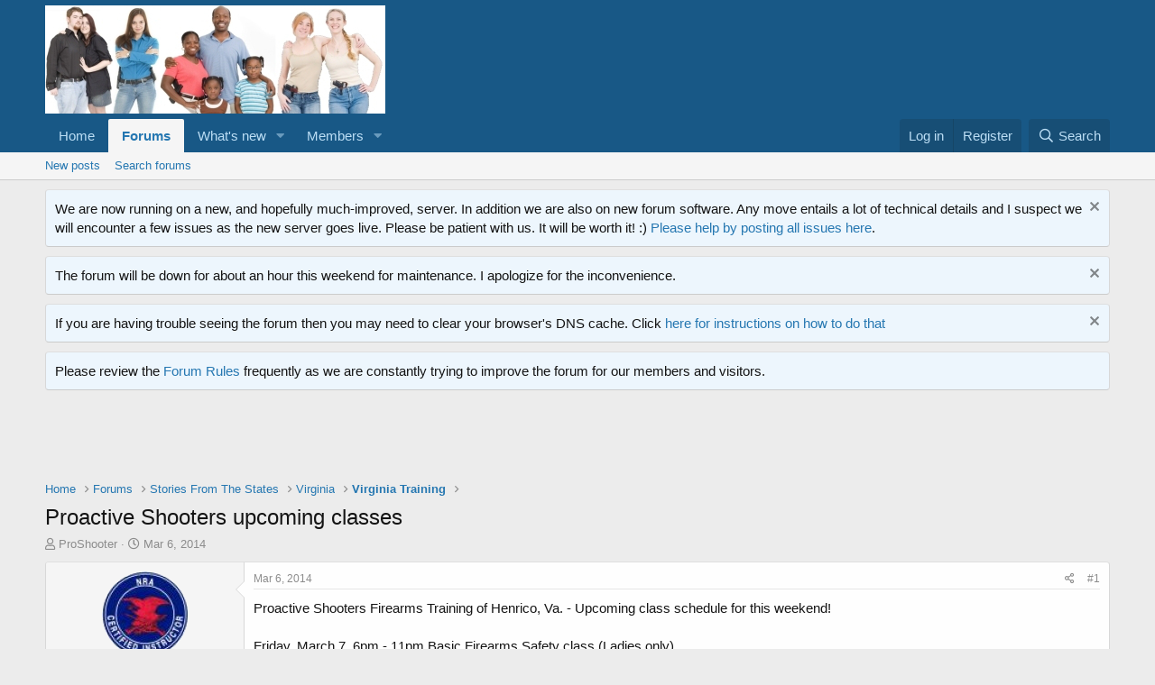

--- FILE ---
content_type: text/html; charset=utf-8
request_url: https://www.google.com/recaptcha/api2/aframe
body_size: 267
content:
<!DOCTYPE HTML><html><head><meta http-equiv="content-type" content="text/html; charset=UTF-8"></head><body><script nonce="YHE8QJiA8lnIXXElBh9rZg">/** Anti-fraud and anti-abuse applications only. See google.com/recaptcha */ try{var clients={'sodar':'https://pagead2.googlesyndication.com/pagead/sodar?'};window.addEventListener("message",function(a){try{if(a.source===window.parent){var b=JSON.parse(a.data);var c=clients[b['id']];if(c){var d=document.createElement('img');d.src=c+b['params']+'&rc='+(localStorage.getItem("rc::a")?sessionStorage.getItem("rc::b"):"");window.document.body.appendChild(d);sessionStorage.setItem("rc::e",parseInt(sessionStorage.getItem("rc::e")||0)+1);localStorage.setItem("rc::h",'1768971571408');}}}catch(b){}});window.parent.postMessage("_grecaptcha_ready", "*");}catch(b){}</script></body></html>